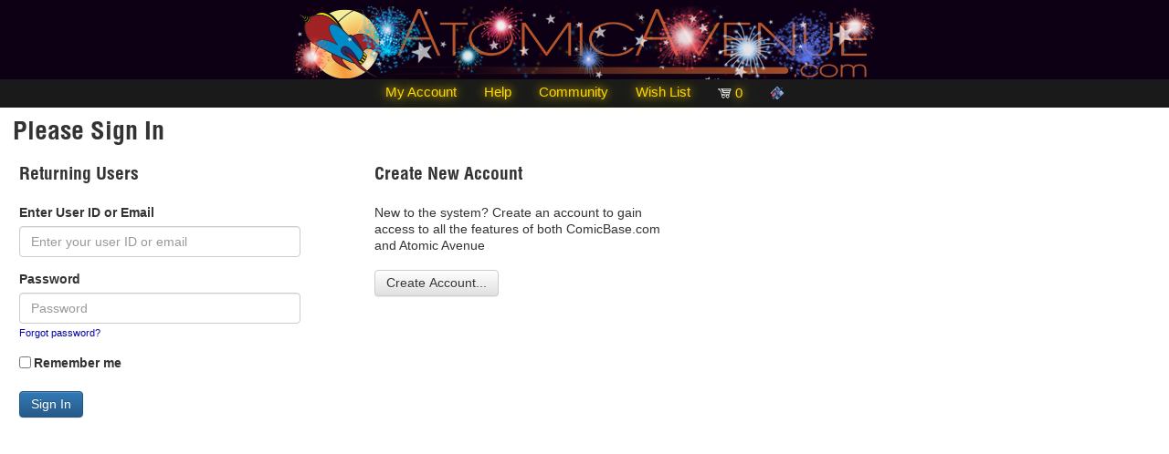

--- FILE ---
content_type: text/html; charset=utf-8
request_url: https://atomicavenue.com/atomic/CustomerLogin.aspx?ReturnPage=https://atomicavenue.com/atomic/item/81235/2/Official-Handbook-of-the-Marvel-Universe-Vol-1-9
body_size: 16516
content:

<!doctype html>
<html>
<head id="ctl00_Head1"><meta name="viewport" content="width=device-width, initial-scale=1.0" /><meta http-equiv="Content-type" content="text/html;charset=UTF8" /><title>
	Login to Atomic Avenue
</title><link rel="icon" type="image/png" href="https://atomicavenue.com/my-favicon/favicon-96x96.png" sizes="96x96" /><link rel="icon" type="image/svg+xml" href="https://atomicavenue.com/my-favicon/favicon.svg" /><link rel="shortcut icon" href="https://atomicavenue.com/my-favicon/favicon.ico" /><link rel="apple-touch-icon" sizes="180x180" href="https://atomicavenue.com/my-favicon/apple-touch-icon.png" /><meta name="apple-mobile-web-app-title" content="AtomicAvenue" /><link rel="manifest" href="https://atomicavenue.com/my-favicon/site.webmanifest" />

    <!-- MagicScroll -->
    <link type="text/css" rel="stylesheet" href="https://atomicavenue.com/magicscroll/magicscroll.css" />
    <script type="text/javascript" src="https://atomicavenue.com/magicscroll/magicscroll.js"></script>


    <!-- Modified to remove the standard Bootstrap print styling of URLs -->
    <link href="/Styles/Bootstrap.css" type="text/css" rel="stylesheet" />

    <!-- Optional theme -->
    <link rel="stylesheet" href="//maxcdn.bootstrapcdn.com/bootstrap/3.3.7/css/bootstrap-theme.min.css" integrity="sha384-rHyoN1iRsVXV4nD0JutlnGaslCJuC7uwjduW9SVrLvRYooPp2bWYgmgJQIXwl/Sp" crossorigin="anonymous" />


    <!-- Bootstrap social icons -->
    <link href="//atomicavenue.com/styles/bootstrap-social.css" rel="stylesheet" type="text/css" media="all" />

    <!-- balloons -->
    

    <!-- Font-awesome -->
<link rel="stylesheet" href="https://cdnjs.cloudflare.com/ajax/libs/font-awesome/6.6.0/css/all.min.css" integrity="sha512-Kc323vGBEqzTmouAECnVceyQqyqdsSiqLQISBL29aUW4U/M7pSPA/gEUZQqv1cwx4OnYxTxve5UMg5GT6L4JJg==" crossorigin="anonymous" referrerpolicy="no-referrer" />

    <script type="text/javascript" src="/includes/js/URLFixes.js"></script>

    <link href="//atomicavenue.com/Styles/AtomicStyles2.css" type="text/css" rel="stylesheet" /><link href="/Styles/PrintStyles.css" type="text/css" rel="Stylesheet" media="print" />

    <script src="//atomicavenue.com/atomic/includes/js/respond.min.js"></script>

    <script src="https://atomicavenue.com/includes/js/jquery-3.6.0.js"></script>


    <!-- Latest compiled and minified JavaScript -->
    <script src="https://maxcdn.bootstrapcdn.com/bootstrap/3.3.7/js/bootstrap.min.js"
            integrity="sha384-Tc5IQib027qvyjSMfHjOMaLkfuWVxZxUPnCJA7l2mCWNIpG9mGCD8wGNIcPD7Txa"
            crossorigin="anonymous"></script>


    <!-- Bootstrap Validator -->
    <link rel="stylesheet" href="https://atomicavenue.com/includes/css/bootstrapValidator.min.css" />
    <script src="https://atomicavenue.com/includes/js/bootstrapValidator.min.js"></script>

    <!-- Our custom tooltip balloons-->
    
    <script type="text/javascript" src="/includes/js/TooltipBalloon.js"></script>

    <!-- Facebook tracking pixel-->
    
</head>

<body id="ctl00_pageBody" class="holiday-newyear">
<script type="text/javascript" src="/includes/js/menuscript.js"></script>
<script type="text/javascript" src="https://atomicavenue.com/includes/js/ClientID.js"></script>

<div class="contentWrapperNew">
<form method="post" action="./CustomerLogin.aspx?ReturnPage=https%3a%2f%2fatomicavenue.com%2fatomic%2fitem%2f81235%2f2%2fOfficial-Handbook-of-the-Marvel-Universe-Vol-1-9" id="aspnetForm" style="margin: 0px; padding: 0px">
<div class="aspNetHidden">
<input type="hidden" name="__EVENTTARGET" id="__EVENTTARGET" value="" />
<input type="hidden" name="__EVENTARGUMENT" id="__EVENTARGUMENT" value="" />
<input type="hidden" name="__VIEWSTATE" id="__VIEWSTATE" value="Ch6FcZlFIsKc/yo20tvP1GpKpRbgaDDwGTxjPFKvQztWp0xDqL+TIECXRUDSX3hfsDNs6gwyivxfnpTy0z+mc8sHb/cowr48zWGB0Cko9WZv/4ZRxqB/Q46t73nsgF2wRLcR8wquHbpH59xA+ECQbHgTiDAYWzcQf4+zpS85lj+sHV45YyhF5vijDDJYeoffLdUcwtV8xvmX6XuNbS5GvyWSleEPRf0rtgwv01OBSFFMi+sXBIqhRWUCGj/1spmIJdS7C7xnst0updhVMQjOcNHXRgmVqVkiFkkcrSQRgsQCCQ12ud2PXRV+l3iH/vsXh2kiBte4mUlpvl51q6A0PMRHmYo51OA92a2QXzFAUNZwo2wp8w6N4gd+32jVsYDPqQo3kobpoUO/wVfgz6qxZRkVpt6leOVwSHnnkTfyp++nNnkwCFZi4oDUJnIz5uPp8Ux0GZ9Ge3ZuDWMKy9MGUWcGIANkWBT9XXtSs1tO8q/AAh+dBP/nqfOOsG2ePOBwflHvEcyNAI22egn5gNauk4CsluTEU5EvauBsDONW3cU0WS8FPkqt3H6ZD6G2x5kzbZ0zB1IYWbhFMQ+ZAkQNkAa9ISOsim6oTk9KJI5kfctgHwgZNt0bWJt/0RuHtCNMjF/2rzIfM3hJ7UgE8VZJmc2DgkxT8Fc1sGlpt61LeA/ukzehWkNTsV8zuklZCBE/3MPFwzIB3yoYHJtLXBCF4NqdgUpv1m9hwXbV+4B+km90T2t48DK7uVk9uSbV6m3ZCDDM9kAFdHby/0ndJ1OKRu4NmbWyoxaNI8wT1HPbfceHqKKTq4dyEoCUqpILy9UyfhArrOqHHclHyVsZobDqugxRCuGm3yqexo9G3I4Nc6Ac2gGOoVSNck+JRg864Spa5vTE4kWdN3K3v150oGll7+qKnMVk2AYs4GUz69ij6oorAwjJZttkrk8/UO5X1yK3VfoLNcdCYCKU5iKuOiRZ7u8ommq+pSfh8nK5BEx9WubFQJsMjQMkAP+pG19G5IX8z6Q5kd5QpyQ7aHkoPyEVZQOKQX+Md2xcUN9jYS1jkegHyIrhrHPZtUYWsJ9/XyYmL9l3mXd9hX78NCi2+XuW8c1P8wc+aJebar5ctQqljrl9TR9LFLPDJHT/GZIoQ5k63D9PxcNVmDOYEesnIDQ0w7V7wq1IhpjbpWI8VTCkAfTgGHEyWWF1ImJSzk8JCFLZ13CQdxir5yzlJCQI6spzQS9r4Kzh2iSH1igugSmVwwGlAWMCMWcdbswyPHZDVoicvlOZwon4NnFENsxM/fPqtWy47bxurPv2pOJonwHbiQ603GTA68OV8efqPiHXx82suMW9azxhgVl9ZApWyUbt/W5atigQ3fu3cjHbO2zv50keUU83EZKWjd1+yy76V0R3RX6+iXrlyWBlOex7a6O2u6Da5mmFeqjCcoQJ4BOzCbxaepZQyW1CoQvNxcZZ1Z2Dx74yVw1wNJ/mNAEIKlcm198dwWQLctKHmLe+lc8KxBG1QFSRE5feh2YUjr0I0C2v" />
</div>

<script type="text/javascript">
//<![CDATA[
var theForm = document.forms['aspnetForm'];
if (!theForm) {
    theForm = document.aspnetForm;
}
function __doPostBack(eventTarget, eventArgument) {
    if (!theForm.onsubmit || (theForm.onsubmit() != false)) {
        theForm.__EVENTTARGET.value = eventTarget;
        theForm.__EVENTARGUMENT.value = eventArgument;
        theForm.submit();
    }
}
//]]>
</script>


<script src="/Atomic/WebResource.axd?d=pynGkmcFUV13He1Qd6_TZD1sTPWDuI2_5scycxEuoE0Is18nMFKRUMf53FNHFga0VQcFoLUrM6YF8SHe4BGvwA2&amp;t=638914184334897068" type="text/javascript"></script>


<script src="/Atomic/ScriptResource.axd?d=D9drwtSJ4hBA6O8UhT6CQkDZFozEpsR1JvWMeGgN9hEOkD08URDZoTpjnlJVz8XJM27CsD-3BAqHE71L9zYlGcycqgBH8h6nR4hfDhy5IJqe1Q2lW3P0WD6plw0RiST8YuwT0qCeGncFZA48MZS_DTQIa830gs-cKw23XcFf74A1&amp;t=ffffffff9763f56e" type="text/javascript"></script>
<script type="text/javascript">
//<![CDATA[
if (typeof(Sys) === 'undefined') throw new Error('ASP.NET Ajax client-side framework failed to load.');
//]]>
</script>

<script src="/Atomic/ScriptResource.axd?d=JnUc-DEDOM5KzzVKtsL1tUsbvAVkF6n3OECj7LRas7-w6-eBczOrlfXBBUr0Tzb88-7Ef15IXbp-tf2NgUdz40Y2GRYduf9mOrGGHuDrOscWxqpdMafRwlfpxfCBWAyYvYv3ZE0FmPsl9sp11PKwLm2Iku5ANorSAVWNRhah0mBSp0nnlzL9nuagE6SISOII0&amp;t=ffffffff9763f56e" type="text/javascript"></script>
<script src="/Atomic/ScriptResource.axd?d=pVdHczR8HTv0TYtXLibFoCEvU_0chwSFsyKXjoqgoG9sk-ejS_TQW9wW-Lkhk-07xgJPkRqO6Tdkp9XZDXxjmqEGDW78shNzvftAHCl12S-MfJ7KDvYHpVaC0AnBdbzn1ThW17Hg7NmWyXJtv1XlIQ2&amp;t=7d5986a" type="text/javascript"></script>
<script src="/Atomic/ScriptResource.axd?d=-qISl4-OkT-7X02E4Fisr835nBksRFqugt2t_s6GUBciQCwjIgyrMZlassojfLLWlgNtqQEGGimqiBe8ocQYRwMhhkygiXCPNY2g3lM8c2VaNma8b-3LlKBeKC_Xa6j80&amp;t=7d5986a" type="text/javascript"></script>
<script src="/Atomic/ScriptResource.axd?d=LpGQnoKUSgO3ODsBUs8GfR5nvhQk8E-UK-fdsR6eNJjjA_C_50nYRaLqcx3OWhW8AI0pjIIBRHsMHxbepnOYBNOKcm2yxRWqa2Wu0dOf2EEG9ibdFkZLzKXCDWqUiLcm0&amp;t=7d5986a" type="text/javascript"></script>
<script src="/Atomic/ScriptResource.axd?d=iC2sD0Al8A6ZX4AVmUco0Xr_4Q8QkxhcxDW56D92lHpqOW2RQcwk7Lf-hZQRpgIK0YQ-HQuzf_k6txJIEQwUD-aNto_9ycy4BV1NwMHd6QYPJLRlE4OQkGAsdykgsh0g0&amp;t=7d5986a" type="text/javascript"></script>
<script src="/Atomic/ScriptResource.axd?d=q85rlLsZEVu9loex9kzISMQh7EDnOSJ5NEN83GxFgzuN5Uln-fSXr4QYXofyo6dwfZlET-VlQS5h2eGzWTAkznZglFI06mRjmWiNA9ngu208Vt5n2_05C9wR5wKtWadI0&amp;t=7d5986a" type="text/javascript"></script>
<script src="/Atomic/ScriptResource.axd?d=VXG5HWKmJ5VfT6XbkUxKRqYGeVPVoXj2IP3xeRjzwB33v_ttlWQF2-JOl8-d-OxOg1XGTPCQtnrxvMmXZ1AF3bGphwQSU_-QHbPbnx-iuYq-ZiadEmtZzWi1DR8U165V0&amp;t=7d5986a" type="text/javascript"></script>
<script src="/Atomic/ScriptResource.axd?d=9fVK6SOzqud8-CG5DRcWddsVaHBGZQEXe-aPrG3rXCSEqbjFri4btSGc8tsqcJdWW_4fAWNlHiGVSE_t5iQRdghICNulhdfmzoP1ehJ6mKatniLBqAAfdGjOIESYybXL0&amp;t=7d5986a" type="text/javascript"></script>
<script src="/Atomic/ScriptResource.axd?d=sjnc2GCx94Cxb1ZyngUXYoefClXyOMTLvcBpwhGUjByIEgArbVlt7uzk_0KI4wA6-4HMdRBJwnCaQGp4yFnwDStAmZTKdEOGGfdqWmuXpoPwWbNqPOtnmNGtcgDSq8L80&amp;t=7d5986a" type="text/javascript"></script>
<script src="/Atomic/ScriptResource.axd?d=bNiRhTx965PPeR3Igr1RymdtPmBnPr9qBAZHUgCUGby73MqgBVnsxf_Sik20Oii9t9YC3XF93xXc2hjBD0EpjmvRH5-8kuAGBUpNVyTEMXrJZkKAJKF8o2C6lM0vE4yW0&amp;t=7d5986a" type="text/javascript"></script>
<div class="aspNetHidden">

	<input type="hidden" name="__VIEWSTATEGENERATOR" id="__VIEWSTATEGENERATOR" value="402C2CAE" />
	<input type="hidden" name="__SCROLLPOSITIONX" id="__SCROLLPOSITIONX" value="0" />
	<input type="hidden" name="__SCROLLPOSITIONY" id="__SCROLLPOSITIONY" value="0" />
	<input type="hidden" name="__EVENTVALIDATION" id="__EVENTVALIDATION" value="3i0zTBdquRVOi18x3mkvs6yZTxXFef4S/8tAkz81kco0f5U19Xi6tkJXxTgYjpoOEocHg7O1lrBcwrFcs+ERJ679vGv5VuD9WlObFBScle1yrEW/A0ZcZ9Tz2dSh8X/FRnXk/k9N7joz3UR5w2csJX5r2JBFlQcSbd3Bu4FG27ZHYo9qEhR+eg6OcArsu04UuuHoHIQUzoI2zop0lvjsSKbkSTuP67vp1n54BeRYj/I=" />
</div>

<header>
<input type="hidden" name="ctl00$BuyerCountry" id="ctl00_BuyerCountry" />
<script type="text/javascript">
//<![CDATA[
Sys.WebForms.PageRequestManager._initialize('ctl00$ScriptManager1', 'aspnetForm', ['tctl00$UpdatePanel1','','tctl00$UpdatePanel2',''], [], [], 90, 'ctl00');
//]]>
</script>



<div id="ctl00_divTopHeader" class="topHeader">
    <div id="mainLogoArea">
        <div id="topMenuIcon">
            <a class="toggleMenu" href="#">
                <img src="https://atomicavenue.com/images/menu_icon.png" alt="menu"/>
            </a>
        </div>
        <a id="ctl00_LnkMainLogo" href="https://atomicavenue.com/atomic/News.aspx"><img id="ctl00_imgMainLogo" class="mainLogo" alt="Atomic Avenue" src="https://atomicavenue.com/images/navigation/Fireworks%20banner/Atomic-Avenue-Logo.png" /></a>
    </div>


    <div id="mainNav">
        <div id="menu-bar2">
            <ul class="nav">
                <li id="altAccountMenu">
                    <a href="#">My Account</a>
                    <ul>
                        <li>
                            <a id="ctl00_lnkRecentActivity" href="https://atomicavenue.com/atomic/MyAccount.aspx">Recent Activity</a>
                        </li>
                        <li>
                            <a id="ctl00_lnkProfile" href="https://atomicavenue.com/atomic/Profile.aspx">Profile</a>
                        </li>
                        <li>
                            <a id="ctl00_lnkContactInfo" href="https://atomicavenue.com/atomic/ContactInfo.aspx">
                                Contact
                                Info
                            </a>
                        </li>

                        <li>
                            <a id="ctl00_lnkStoreHome" href="https://atomicavenue.com/atomic/StoreHome.aspx">My Store</a>
                        </li>
                        <li>
                            <a id="ctl00_lnkChangePassword" href="https://atomicavenue.com/atomic/ChangePassword.aspx">Change Password</a>
                        </li>

                    </ul>
                </li>
                <li>
                    <a id="ctl00_LnkHelp" href="https://forums.atomicavenue.com/index.php?/atomic-avenue-help-and-faqs/">
                        Help
                    </a>
                </li>
                <li>
                    <a id="ctl00_LnkCommunityx" href="http://forums.atomicavenue.com">
                        Community
                    </a>
                </li>
                <li>
                    <a id="ctl00_LnkWishList" href="https://atomicavenue.com/atomic/Wishlist.aspx">
                        Wish List
                    </a>
                </li>
               

                <li style="padding-top:7px">
                    <div id="ctl00_UpdatePanel1">
	

                            <a id="ctl00_lnkCart" href="https://atomicavenue.com/atomic/MyCart.aspx">
                                <img src="https://atomicavenue.com/images/navigation/shopping_cart_12.png" alt="Cart"/>&nbsp;<span id="ctl00_lblCartCount">0</span></a>
                        
</div>

                </li>
                <li>
                    <a href="https://comicbase.com">
                        <img src="https://atomicavenue.com/images/cblink.png" alt="ComicBase">
                    </a>
                </li>

            </ul>
        </div>
    </div>
    <script type="text/javascript" src="https://atomicavenue.com/includes/js/AutoCompleteHandling.js"></script>


</div>


<div id="ctl00_UpdatePanel2">
	
        

        
    
</div>

</header>


<div class="mainContent">
    


    <div id="LoginPage">
        

        <h1>Please Sign In</h1>
        <ul id="LoginPanes">
            <li id="ReturningUsers">
                <span id="ctl00_ContentPlaceHolder1_lblLoginMsg" class="highlight"></span>
                <h2>Returning Users</h2>
                <div id="ctl00_ContentPlaceHolder1_pnlUserIDandPW" onkeypress="javascript:return WebForm_FireDefaultButton(event, &#39;ctl00_ContentPlaceHolder1_CmdLogin&#39;)">
	
                    <section id="socialLoginForm">
                        
                        
                    </section>
                    <div class="form-vertical">
                        <div class="form-group">
                            <div id="ctl00_ContentPlaceHolder1_OriginalUserIDAndPW">
		
                                <div class="form-group">
                                    <label>Enter User ID or Email</label>
                                    <input name="ctl00$ContentPlaceHolder1$txtUserID" type="text" maxlength="50" size="25" id="ctl00_ContentPlaceHolder1_txtUserID" class="form-control" placeholder="Enter your user ID or email" />
                                </div>
                                <div class="form-group">
                                    <label>Password</label>
                                    <input name="ctl00$ContentPlaceHolder1$TxtPassword" type="password" maxlength="50" size="20" id="ctl00_ContentPlaceHolder1_TxtPassword" class="form-control" placeholder="Password" />


                                    <a id="ctl00_ContentPlaceHolder1_LnkForgotPassword" class="formfield-required" href="ForgotPassword.aspx">
                                        Forgot password?
                                    </a>
                                </div>

                                <input id="ctl00_ContentPlaceHolder1_chkRemember" type="checkbox" name="ctl00$ContentPlaceHolder1$chkRemember" /><label for="ctl00_ContentPlaceHolder1_chkRemember">Remember me</label>
                            
	</div>

                            
                        </div>
                    </div>


                    <div class="leftButtons">
                        <input type="submit" name="ctl00$ContentPlaceHolder1$CmdLogin" value="Sign In" id="ctl00_ContentPlaceHolder1_CmdLogin" class="btn btn-primary" />
                    </div>
                
</div>
            </li>

            <li id="CreateNewAccount">
                <div id="ctl00_ContentPlaceHolder1_pnlCreateNewAccount">
	
                    <h2>Create New Account</h2>
                    New to the system? Create an account to gain access to all the features of both
                    ComicBase.com and Atomic Avenue<br/>
                    <div>
                        <br/>
                        <div class="leftButtons">
                            <input type="submit" name="ctl00$ContentPlaceHolder1$CmdCreateNewAccount" value="Create Account..." id="ctl00_ContentPlaceHolder1_CmdCreateNewAccount" class="btn btn-default" />
                        </div>
                    </div>
                
</div>
            </li>
        </ul>
    </div>


</div>

<footer>
    
    

</footer>




<script type="text/javascript">
//<![CDATA[

theForm.oldSubmit = theForm.submit;
theForm.submit = WebForm_SaveScrollPositionSubmit;

theForm.oldOnSubmit = theForm.onsubmit;
theForm.onsubmit = WebForm_SaveScrollPositionOnSubmit;
//]]>
</script>
</form>
</div>
</body>
</html>

--- FILE ---
content_type: text/javascript
request_url: https://atomicavenue.com/Atomic/ScriptResource.axd?d=-qISl4-OkT-7X02E4Fisr835nBksRFqugt2t_s6GUBciQCwjIgyrMZlassojfLLWlgNtqQEGGimqiBe8ocQYRwMhhkygiXCPNY2g3lM8c2VaNma8b-3LlKBeKC_Xa6j80&t=7d5986a
body_size: 10893
content:
// Name:        Common.debug.js
// Assembly:    AjaxControlToolkit
// Version:     20.1.0.0
// FileVersion: 20.1.0.0
Type.registerNamespace('Sys.Extended.UI');

Sys.Extended.UI.BoxSide = function() {
    // The BoxSide enumeration describes the sides of a DOM element
}
Sys.Extended.UI.BoxSide.prototype = {
    Top : 0,
    Right : 1,
    Bottom : 2,
    Left : 3
}
Sys.Extended.UI.BoxSide.registerEnum("Sys.Extended.UI.BoxSide", false);


Sys.Extended.UI._CommonToolkitScripts = function() {
    // The _CommonToolkitScripts class contains functionality utilized across a number
    // of controls (but not universally)
    // You should not create new instances of _CommonToolkitScripts.  Instead you should use the shared instance CommonToolkitScripts (or Sys.Extended.UI.CommonToolkitScripts).
}
Sys.Extended.UI._CommonToolkitScripts.prototype = {
    // The order of these lookup tables is directly linked to the BoxSide enum defined above
    _borderStyleNames: ["borderTopStyle", "borderRightStyle", "borderBottomStyle", "borderLeftStyle"],
    _borderWidthNames: ["borderTopWidth", "borderRightWidth", "borderBottomWidth", "borderLeftWidth"],
    _paddingWidthNames: ["paddingTop", "paddingRight", "paddingBottom", "paddingLeft"],
    _marginWidthNames: ["marginTop", "marginRight", "marginBottom", "marginLeft"],

    getCurrentStyle: function(element, attribute, defaultValue) {
        // CommonToolkitScripts.getCurrentStyle is used to compute the value of a style attribute on an
        // element that is currently being displayed.  This is especially useful for scenarios where
        // several CSS classes and style attributes are merged, or when you need information about the
        // size of an element (such as its padding or margins) that is not exposed in any other fashion.
        // "element" - live DOM element to check style of
        // "attribute" - the style attribute's name is expected to be in a camel-cased form that you would use when
        // accessing a JavaScript property instead of the hyphenated form you would use in a CSS
        // stylesheet (i.e. it should be "backgroundColor" and not "background-color").
        // "defaultValue" - in the event of a problem (i.e. a null element or an attribute that cannot be found) we
        // return this object (or null if none if not specified).
        // "Object" - �urrent style of the element's attribute

        var currentValue = null;
        if (element) {
            if (element.currentStyle) {
                currentValue = element.currentStyle[attribute];
            } else if (document.defaultView && document.defaultView.getComputedStyle) {
                var style = document.defaultView.getComputedStyle(element, null);
                if (style) {
                    currentValue = style[attribute];
                }
            }

            if (!currentValue && element.style.getPropertyValue) {
                currentValue = element.style.getPropertyValue(attribute);
            }
            else if (!currentValue && element.style.getAttribute) {
                currentValue = element.style.getAttribute(attribute);
            }
        }

        if ((!currentValue || currentValue == "" || typeof (currentValue) === 'undefined')) {
            if (typeof (defaultValue) != 'undefined') {
                currentValue = defaultValue;
            }
            else {
                currentValue = null;
            }
        }
        return currentValue;
    },

    getInheritedBackgroundColor: function(element) {
        // CommonToolkitScripts.getInheritedBackgroundColor provides the ability to get the displayed
        // background-color of an element.  In most cases calling CommonToolkitScripts.getCurrentStyle
        // won't do the job because it will return "transparent" unless the element has been given a
        // specific background color.  This function will walk up the element's parents until it finds
        // a non-transparent color.  If we get all the way to the top of the document or have any other
        // problem finding a color, we will return the default value '#FFFFFF'.  This function is
        // especially important when we're using opacity in IE (because ClearType will make text look
        // horrendous if you fade it with a transparent background color).
        // Returns background color of the element.
        // "element" - live DOM element to get the background color of

        if (!element) return '#FFFFFF';
        var background = this.getCurrentStyle(element, 'backgroundColor');
        try {
            while (!background || background == '' || background == 'transparent' || background == 'rgba(0, 0, 0, 0)') {
                element = element.parentNode;
                if (!element) {
                    background = '#FFFFFF';
                } else {
                    background = this.getCurrentStyle(element, 'backgroundColor');
                }
            }
        } catch (ex) {
            background = '#FFFFFF';
        }
        return background;
    },

    getLocation: function(element) {
        // Gets the coordinates of a DOM element.
        // Returns a Point object with two fields, x and y, which contain the pixel coordinates of the element.
        return Sys.UI.DomElement.getLocation(element);
    },

    setLocation: function(element, point) {
        // Sets the current location for an element.
        // This method does not attempt to set the positioning mode of an element.
        // The position is relative from the elements nearest position:relative or
        // position:absolute element.
        // "element" - DOM element
        // "point" - Point object (of the form {x,y})

        Sys.UI.DomElement.setLocation(element, Math.round(point.x), Math.round(point.y));
    },

    getContentSize: function(element) {
        // Gets the "content-box" size of an element.
        // The "content-box" is the size of the content area *inside* of the borders and
        // padding of an element. The "content-box" size does not include the margins around
        // the element.
        // "element" - DOM element
        // Returns size of the element (in the form {width,height})

        if (!element) {
            throw Error.argumentNull('element');
        }
        var size = this.getSize(element);
        var borderBox = this.getBorderBox(element);
        var paddingBox = this.getPaddingBox(element);
        return {
            width: size.width - borderBox.horizontal - paddingBox.horizontal,
            height: size.height - borderBox.vertical - paddingBox.vertical
        }
    },

    getSize: function(element) {
        // Gets the "border-box" size of an element.
        // The "border-box" is the size of the content area *outside* of the borders and
        // padding of an element.  The "border-box" size does not include the margins around
        // the element.
        // "element" - DOM element
        // Returns size of the element (in the form {width,height})

        if (!element) {
            throw Error.argumentNull('element');
        }
        return {
            width: element.offsetWidth,
            height: element.offsetHeight
        };
    },

    setContentSize: function(element, size) {
        // Sets the "content-box" size of an element.
        // The "content-box" is the size of the content area *inside* of the borders and
        // padding of an element. The "content-box" size does not include the margins around
        // the element.
        // "element" - DOM element
        // "size" - size of the element (in the form {width,height})

        if (!element) {
            throw Error.argumentNull('element');
        }
        if (!size) {
            throw Error.argumentNull('size');
        }
        // FF respects -moz-box-sizing css extension, so adjust the box size for the border-box
        if (this.getCurrentStyle(element, 'MozBoxSizing') == 'border-box' || this.getCurrentStyle(element, 'BoxSizing') == 'border-box') {
            var borderBox = this.getBorderBox(element);
            var paddingBox = this.getPaddingBox(element);
            size = {
                width: size.width + borderBox.horizontal + paddingBox.horizontal,
                height: size.height + borderBox.vertical + paddingBox.vertical
            };
        }
        element.style.width = size.width.toString() + 'px';
        element.style.height = size.height.toString() + 'px';
    },

    setSize: function(element, size) {
        // Sets the "border-box" size of an element.
        // The "border-box" is the size of the content area *outside* of the borders and 
        // padding of an element.  The "border-box" size does not include the margins around
        // the element.
        // "element" - DOM element
        // "size" - size of the element (in the form {width,height})</param>

        if (!element) {
            throw Error.argumentNull('element');
        }
        if (!size) {
            throw Error.argumentNull('size');
        }
        var borderBox = this.getBorderBox(element);
        var paddingBox = this.getPaddingBox(element);
        var contentSize = {
            width: size.width - borderBox.horizontal - paddingBox.horizontal,
            height: size.height - borderBox.vertical - paddingBox.vertical
        };
        this.setContentSize(element, contentSize);
    },

    getBounds: function(element) {
        // Gets the coordinates, width and height of an element.
        // Returns a Bounds object with four fields, x, y, width and height, which contain the pixel coordinates,
        // width and height of the element.
        return Sys.UI.DomElement.getBounds(element);
    },

    setBounds: function(element, bounds) {
        // Sets the "border-box" bounds of an element
        // The "border-box" is the size of the content area *outside* of the borders and
        // padding of an element.  The "border-box" size does not include the margins around
        // the element.
        // "element" - DOM element
        // "bounds" - bounds of the element (of the form {x,y,width,height})

        if (!element) {
            throw Error.argumentNull('element');
        }
        if (!bounds) {
            throw Error.argumentNull('bounds');
        }
        this.setSize(element, bounds);
        $common.setLocation(element, bounds);
    },

    getClientBounds: function() {
        // Gets the width and height of the browser client window (excluding scrollbars)
        // Returns browser's client width and height

        var clientWidth;
        var clientHeight;

        // getClientBounds must return dimensions excluding scrollbars, so cannot use window.innerWidth and window.innerHeight.
        if (document.compatMode == "CSS1Compat") {
            // Standards-compliant mode
            clientWidth = document.documentElement.clientWidth;
            clientHeight = document.documentElement.clientHeight;
        }
        else {
            // Quirks mode
            clientWidth = document.body.clientWidth;
            clientHeight = document.body.clientHeight;
        }
        return new Sys.UI.Bounds(0, 0, clientWidth, clientHeight);
    },

    getMarginBox: function(element) {
        // Gets the entire margin box sizes.
        // "element" - DOM element
        // Returns - element's margin box sizes (of the form {top,left,bottom,right,horizontal,vertical})

        if (!element) {
            throw Error.argumentNull('element');
        }
        var box = {
            top: this.getMargin(element, Sys.Extended.UI.BoxSide.Top),
            right: this.getMargin(element, Sys.Extended.UI.BoxSide.Right),
            bottom: this.getMargin(element, Sys.Extended.UI.BoxSide.Bottom),
            left: this.getMargin(element, Sys.Extended.UI.BoxSide.Left)
        };
        box.horizontal = box.left + box.right;
        box.vertical = box.top + box.bottom;
        return box;
    },

    getBorderBox: function(element) {
        // Gets the entire border box sizes.
        // Returns element's border box sizes (of the form {top,left,bottom,right,horizontal,vertical})
        // "element" - DOM element

        if (!element) {
            throw Error.argumentNull('element');
        }
        var box = {
            top: this.getBorderWidth(element, Sys.Extended.UI.BoxSide.Top),
            right: this.getBorderWidth(element, Sys.Extended.UI.BoxSide.Right),
            bottom: this.getBorderWidth(element, Sys.Extended.UI.BoxSide.Bottom),
            left: this.getBorderWidth(element, Sys.Extended.UI.BoxSide.Left)
        };
        box.horizontal = box.left + box.right;
        box.vertical = box.top + box.bottom;
        return box;
    },

    getPaddingBox: function(element) {
        // Gets the entire padding box sizes.
        // Returns element's padding box sizes (of the form {top,left,bottom,right,horizontal,vertical})
        // "element" - DOM element

        if (!element) {
            throw Error.argumentNull('element');
        }
        var box = {
            top: this.getPadding(element, Sys.Extended.UI.BoxSide.Top),
            right: this.getPadding(element, Sys.Extended.UI.BoxSide.Right),
            bottom: this.getPadding(element, Sys.Extended.UI.BoxSide.Bottom),
            left: this.getPadding(element, Sys.Extended.UI.BoxSide.Left)
        };
        box.horizontal = box.left + box.right;
        box.vertical = box.top + box.bottom;
        return box;
    },

    isBorderVisible: function(element, boxSide) {
        // Gets whether the current border style for an element on a specific boxSide is not 'none'.
        // "element" - DOM element
        // "boxSide" - side of the element

        if (!element) {
            throw Error.argumentNull('element');
        }
        if (boxSide < Sys.Extended.UI.BoxSide.Top || boxSide > Sys.Extended.UI.BoxSide.Left) {
            throw Error.argumentOutOfRange(String.format(Sys.Res.enumInvalidValue, boxSide, 'Sys.Extended.UI.BoxSide'));
        }
        var styleName = this._borderStyleNames[boxSide];
        var styleValue = this.getCurrentStyle(element, styleName);
        return styleValue != "none";
    },

    getMargin: function(element, boxSide) {
        // Gets the margin thickness of an element on a specific boxSide.
        // "element" - DOM element
        // "boxSide" - side of the element
        // Returns margin thickness on the element's specified side

        if (!element) {
            throw Error.argumentNull('element');
        }
        if (boxSide < Sys.Extended.UI.BoxSide.Top || boxSide > Sys.Extended.UI.BoxSide.Left) {
            throw Error.argumentOutOfRange(String.format(Sys.Res.enumInvalidValue, boxSide, 'Sys.Extended.UI.BoxSide'));
        }
        var styleName = this._marginWidthNames[boxSide];
        var styleValue = this.getCurrentStyle(element, styleName);
        try { return this.parsePadding(styleValue); } catch (ex) { return 0; }
    },

    getBorderWidth: function(element, boxSide) {
        // Gets the border thickness of an element on a specific boxSide.
        // "element" - DOM element
        // "boxSide" - side of the element

        if (!element) {
            throw Error.argumentNull('element');
        }
        if (boxSide < Sys.Extended.UI.BoxSide.Top || boxSide > Sys.Extended.UI.BoxSide.Left) {
            throw Error.argumentOutOfRange(String.format(Sys.Res.enumInvalidValue, boxSide, 'Sys.Extended.UI.BoxSide'));
        }
        if (!this.isBorderVisible(element, boxSide)) {
            return 0;
        }
        var styleName = this._borderWidthNames[boxSide];
        var styleValue = this.getCurrentStyle(element, styleName);
        return this.parseBorderWidth(styleValue);
    },

    getPadding: function(element, boxSide) {
        // Gets the padding thickness of an element on a specific boxSide.
        // "element" - DOM element        
        // "boxSide" - side of the element

        if (!element) {
            throw Error.argumentNull('element');
        }
        if (boxSide < Sys.Extended.UI.BoxSide.Top || boxSide > Sys.Extended.UI.BoxSide.Left) {
            throw Error.argumentOutOfRange(String.format(Sys.Res.enumInvalidValue, boxSide, 'Sys.Extended.UI.BoxSide'));
        }
        var styleName = this._paddingWidthNames[boxSide];
        var styleValue = this.getCurrentStyle(element, styleName);
        return this.parsePadding(styleValue);
    },

    parseBorderWidth: function(borderWidth) {
        // Parses a border-width string into a pixel size
        // Returns number of pixels in the border-width
        // "borderWidth" - type of border ('thin','medium','thick','inherit',px unit,null,'')

        if (!this._borderThicknesses) {

            // Populate the borderThicknesses lookup table
            var borderThicknesses = {};
            var div0 = document.createElement('div');
            div0.style.visibility = 'hidden';
            div0.style.position = 'absolute';
            div0.style.fontSize = '1px';
            document.body.appendChild(div0)
            var div1 = document.createElement('div');
            div1.style.height = '0px';
            div1.style.overflow = 'hidden';
            div0.appendChild(div1);
            var base = div0.offsetHeight;
            div1.style.borderTop = 'solid black';
            div1.style.borderTopWidth = 'thin';
            borderThicknesses['thin'] = div0.offsetHeight - base;
            div1.style.borderTopWidth = 'medium';
            borderThicknesses['medium'] = div0.offsetHeight - base;
            div1.style.borderTopWidth = 'thick';
            borderThicknesses['thick'] = div0.offsetHeight - base;
            div0.removeChild(div1);
            document.body.removeChild(div0);
            this._borderThicknesses = borderThicknesses;
        }

        if (borderWidth) {
            switch (borderWidth) {
                case 'thin':
                case 'medium':
                case 'thick':
                    return this._borderThicknesses[borderWidth];
                case 'inherit':
                    return 0;
            }
            var unit = this.parseUnit(borderWidth);
            Sys.Debug.assert(unit.type == 'px', String.format(Sys.Extended.UI.Resources.Common_InvalidBorderWidthUnit, unit.type));
            return unit.size;
        }
        return 0;
    },

    parsePadding: function(padding) {
        // Parses a padding string into a pixel size
        // "padding" - padding to parse ('inherit',px unit,null,'')
        // Returns number of pixels in the padding

        if (padding) {
            if (padding == 'inherit') {
                return 0;
            }
            var unit = this.parseUnit(padding);
            if (unit.type !== 'px') {
                Sys.Debug.fail(String.format(Sys.Extended.UI.Resources.Common_InvalidPaddingUnit, unit.type));
            }
            return unit.size;
        }
        return 0;
    },

    parseUnit: function(value) {
        // Parses a unit string into a unit object
        // Returns parsed unit (of the form {size,type})
        // "value" - value to parse (of the form px unit,% unit,em unit,...)
        
        if (!value) {
            throw Error.argumentNull('value');
        }

        value = value.trim().toLowerCase();
        var l = value.length;
        var s = -1;
        for (var i = 0; i < l; i++) {
            var ch = value.substr(i, 1);
            if ((ch < '0' || ch > '9') && ch != '-' && ch != '.' && ch != ',') {
                break;
            }
            s = i;
        }
        if (s == -1) {
            throw Error.create(Sys.Extended.UI.Resources.Common_UnitHasNoDigits);
        }
        var type;
        var size;
        if (s < (l - 1)) {
            type = value.substring(s + 1).trim();
        } else {
            type = 'px';
        }
        size = parseFloat(value.substr(0, s + 1));
        if (type == 'px') {
            size = Math.floor(size);
        }
        return {
            size: size,
            type: type
        };
    },

    getElementOpacity: function(element) {
        // Get the element's opacity
        // "element" - element

        if (!element) {
            throw Error.argumentNull('element');
        }

        var hasOpacity = false;
        var opacity;

        if (element.filters) {
            var filters = element.filters;
            if (filters.length !== 0) {
                var alphaFilter = filters['DXImageTransform.Microsoft.Alpha'];
                if (alphaFilter) {
                    opacity = alphaFilter.opacity / 100.0;
                    hasOpacity = true;
                }
            }
        }
        else {
            opacity = this.getCurrentStyle(element, 'opacity', 1);
            hasOpacity = true;
        }

        if (hasOpacity === false) {
            return 1.0;
        }
        return parseFloat(opacity);
    },

    setElementOpacity: function(element, value) {
        // Set the element's opacity
        // "element" - element
        // "value" -  opacity of the element

        if (!element) {
            throw Error.argumentNull('element');
        }

        if (element.filters) {
            var filters = element.filters;
            var createFilter = true;
            if (filters.length !== 0) {
                var alphaFilter = filters['DXImageTransform.Microsoft.Alpha'];
                if (alphaFilter) {
                    createFilter = false;
                    alphaFilter.opacity = value * 100;
                }
            }
            if (createFilter) {
                element.style.filter = 'progid:DXImageTransform.Microsoft.Alpha(opacity=' + (value * 100) + ')';
            }
        }
        else {
            element.style.opacity = value;
        }
    },

    getVisible: function(element) {
        // Check if an element is visible
        // Returns true if the element is visible, false otherwise
        // element"- element
        // Note: reference to CommonToolkitScripts must be left intact (i.e. don't
        // replace with 'this') because this function will be aliased

        return (element &&
                ("none" != $common.getCurrentStyle(element, "display")) &&
                ("hidden" != $common.getCurrentStyle(element, "visibility")));
    },

    setVisible: function(element, value) {
        // Check if an element is visible
        // "element" - element
        // "value" - true to make the element visible, false to hide it
        // Note: reference to CommonToolkitScripts must be left intact (i.e. don't
        // replace with 'this') because this function will be aliased

        if (element) {
            if (value) {
                if (element.style.removeAttribute) {
                    element.style.removeAttribute("display");
                } else {
                    element.style.removeProperty("display");
                }
            } else {
                element.style.display = 'none';
            }
            element.style.visibility = value ? 'visible' : 'hidden';
        }
    },

    resolveFunction: function(value) {
        // Returns a function reference that corresponds to the provided value
        // Returns reference to the function, or null if not found
        // "value" - the value can either be a Function, the name of a function (that can be found using window['name']),
        // or an expression that evaluates to a function.

        if (value) {
            if (value instanceof Function) {
                return value;
            } else if (String.isInstanceOfType(value) && value.length > 0) {
                var func;
                if ((func = window[value]) instanceof Function) {
                    return func;
                } else if ((func = eval(value)) instanceof Function) {
                    return func;
                }
            }
        }
        return null;
    },

    addCssClasses: function(element, classNames) {
        // Adds multiple css classes to a DomElement
        // "element"- the element to modify
        // "classNames" - the class names to add

        for (var i = 0; i < classNames.length; i++) {
            Sys.UI.DomElement.addCssClass(element, classNames[i]);
        }
    },
    removeCssClasses: function(element, classNames) {
        // Removes multiple css classes to a DomElement
        // "element" - the element to modify
        // "classNames" - the class names to remove

        for (var i = 0; i < classNames.length; i++) {
            Sys.UI.DomElement.removeCssClass(element, classNames[i]);
        }
    },
    setStyle: function(element, style) {
        // Sets the style of the element using the supplied style template object
        // "element" - the element to modify
        // "style" - the template

        $common.applyProperties(element.style, style);
    },
    removeHandlers: function(element, events) {
        // Removes a set of event handlers from an element
        // This is NOT the same as $clearHandlers which removes all delegates from a DomElement. This rather removes select delegates 
        // from a specified element and has a matching signature as $addHandlers
        // "element" - the element to modify
        // "events" - the template object that contains event names and delegates

        for (var name in events) {
            $removeHandler(element, name, events[name]);
        }
    },

    overlaps: function(r1, r2) {
        // Determine if two rectangles overlap
        // "r1" - rectangle
        // "r2" - rectangle
        // Returns true if the rectangles overlap, false otherwise

        return r1.x < (r2.x + r2.width)
                && r2.x < (r1.x + r1.width)
                && r1.y < (r2.y + r2.height)
                && r2.y < (r1.y + r1.height);
    },

    containsPoint: function(rect, x, y) {
        // Tests whether a point (x,y) is contained within a rectangle
        // "rect" - the rectangle
        // "x" - the x coordinate of the point
        // "y" - the y coordinate of the point

        return x >= rect.x && x < (rect.x + rect.width) && y >= rect.y && y < (rect.y + rect.height);
    },

    isKeyDigit: function(keyCode) {
        // Gets whether the supplied key-code is a digit
        // "keyCode" - the key code of the event (from Sys.UI.DomEvent)

        return (0x30 <= keyCode && keyCode <= 0x39);
    },

    isKeyNavigation: function(keyCode) {
        // Gets whether the supplied key-code is a navigation key
        // "keyCode" - the key code of the event (from Sys.UI.DomEvent)

        return (Sys.UI.Key.left <= keyCode && keyCode <= Sys.UI.Key.down);
    },

    padLeft: function(text, size, ch, truncate) {
        // Pads the left hand side of the supplied text with the specified pad character up to the requested size
        // "text" - the text to pad
        // "size" - the size to pad the text (default is 2)
        // "ch" - the single character to use as the pad character (default is ' ')
        // "truncate" - whether to truncate the text to size (default is false)

        return $common._pad(text, size || 2, ch || ' ', 'l', truncate || false);
    },

    padRight: function(text, size, ch, truncate) {
        // Pads the right hand side of the supplied text with the specified pad character up to the requested size
        // "text" - the text to pad
        // "size" - the size to pad the text (default is 2)
        // "ch" - the single character to use as the pad character (default is ' ')
        // "truncate" - whether to truncate the text to size (default is false)

        return $common._pad(text, size || 2, ch || ' ', 'r', truncate || false);
    },

    _pad: function(text, size, ch, side, truncate) {
        // Pads supplied text with the specified pad character up to the requested size
        // "text" - the text to pad<
        // "size" - the size to pad the text
        // "ch" - the single character to use as the pad character
        // "side" - either 'l' or 'r' to siginfy whether to pad the Left or Right side respectively
        // "truncate" - whether to truncate the text to size

        text = text.toString();
        var length = text.length;
        var builder = new Sys.StringBuilder();
        if (side == 'r') {
            builder.append(text);
        }
        while (length < size) {
            builder.append(ch);
            length++;
        }
        if (side == 'l') {
            builder.append(text);
        }
        var result = builder.toString();
        if (truncate && result.length > size) {
            if (side == 'l') {
                result = result.substr(result.length - size, size);
            } else {
                result = result.substr(0, size);
            }
        }
        return result;
    },

    __DOMEvents: {
        focusin: { eventGroup: "UIEvents", init: function(e, p) { e.initUIEvent("focusin", true, false, window, 1); } },
        focusout: { eventGroup: "UIEvents", init: function(e, p) { e.initUIEvent("focusout", true, false, window, 1); } },
        activate: { eventGroup: "UIEvents", init: function(e, p) { e.initUIEvent("activate", true, true, window, 1); } },
        focus: { eventGroup: "UIEvents", init: function(e, p) { e.initUIEvent("focus", false, false, window, 1); } },
        blur: { eventGroup: "UIEvents", init: function(e, p) { e.initUIEvent("blur", false, false, window, 1); } },
        click: { eventGroup: "MouseEvents", init: function(e, p) { e.initMouseEvent("click", true, true, window, 1, p.screenX || 0, p.screenY || 0, p.clientX || 0, p.clientY || 0, p.ctrlKey || false, p.altKey || false, p.shiftKey || false, p.metaKey || false, p.button || 0, p.relatedTarget || null); } },
        dblclick: { eventGroup: "MouseEvents", init: function(e, p) { e.initMouseEvent("click", true, true, window, 2, p.screenX || 0, p.screenY || 0, p.clientX || 0, p.clientY || 0, p.ctrlKey || false, p.altKey || false, p.shiftKey || false, p.metaKey || false, p.button || 0, p.relatedTarget || null); } },
        mousedown: { eventGroup: "MouseEvents", init: function(e, p) { e.initMouseEvent("mousedown", true, true, window, 1, p.screenX || 0, p.screenY || 0, p.clientX || 0, p.clientY || 0, p.ctrlKey || false, p.altKey || false, p.shiftKey || false, p.metaKey || false, p.button || 0, p.relatedTarget || null); } },
        mouseup: { eventGroup: "MouseEvents", init: function(e, p) { e.initMouseEvent("mouseup", true, true, window, 1, p.screenX || 0, p.screenY || 0, p.clientX || 0, p.clientY || 0, p.ctrlKey || false, p.altKey || false, p.shiftKey || false, p.metaKey || false, p.button || 0, p.relatedTarget || null); } },
        mouseover: { eventGroup: "MouseEvents", init: function(e, p) { e.initMouseEvent("mouseover", true, true, window, 1, p.screenX || 0, p.screenY || 0, p.clientX || 0, p.clientY || 0, p.ctrlKey || false, p.altKey || false, p.shiftKey || false, p.metaKey || false, p.button || 0, p.relatedTarget || null); } },
        mousemove: { eventGroup: "MouseEvents", init: function(e, p) { e.initMouseEvent("mousemove", true, true, window, 1, p.screenX || 0, p.screenY || 0, p.clientX || 0, p.clientY || 0, p.ctrlKey || false, p.altKey || false, p.shiftKey || false, p.metaKey || false, p.button || 0, p.relatedTarget || null); } },
        mouseout: { eventGroup: "MouseEvents", init: function(e, p) { e.initMouseEvent("mousemove", true, true, window, 1, p.screenX || 0, p.screenY || 0, p.clientX || 0, p.clientY || 0, p.ctrlKey || false, p.altKey || false, p.shiftKey || false, p.metaKey || false, p.button || 0, p.relatedTarget || null); } },
        load: { eventGroup: "HTMLEvents", init: function(e, p) { e.initEvent("load", false, false); } },
        unload: { eventGroup: "HTMLEvents", init: function(e, p) { e.initEvent("unload", false, false); } },
        select: { eventGroup: "HTMLEvents", init: function(e, p) { e.initEvent("select", true, false); } },
        change: { eventGroup: "HTMLEvents", init: function(e, p) { e.initEvent("change", true, false); } },
        submit: { eventGroup: "HTMLEvents", init: function(e, p) { e.initEvent("submit", true, true); } },
        reset: { eventGroup: "HTMLEvents", init: function(e, p) { e.initEvent("reset", true, false); } },
        resize: { eventGroup: "HTMLEvents", init: function(e, p) { e.initEvent("resize", true, false); } },
        scroll: { eventGroup: "HTMLEvents", init: function(e, p) { e.initEvent("scroll", true, false); } }
    },

    tryFireRawEvent: function(element, rawEvent) {
        // Attempts to fire a raw DOM event on an element
        // Returns true if the event was successfully fired, otherwise false
        // "element" - the element to fire the event
        // "rawEvent" - the raw DOM event object to fire. Must not be Sys.UI.DomEvent

        try {
            if (element.fireEvent) {
                element.fireEvent("on" + rawEvent.type, rawEvent);
                return true;
            } else if (element.dispatchEvent) {
                element.dispatchEvent(rawEvent);
                return true;
            }
        } catch (e) {
        }
        return false;
    },

    tryFireEvent: function(element, eventName, properties) {
        // Attempts to fire a DOM event on an element
        // Returns true if the event was successfully fired, otherwise false<
        // "element" - the element to fire the event
        // "eventName" - the name of the event to fire (without an 'on' prefix)
        // "properties"- properties to add to the event

        try {
            if (document.createEventObject) {
                var e = document.createEventObject();
                $common.applyProperties(e, properties || {});
                element.fireEvent("on" + eventName, e);
                return true;
            } else if (document.createEvent) {
                var def = $common.__DOMEvents[eventName];
                if (def) {
                    var e = document.createEvent(def.eventGroup);
                    def.init(e, properties || {});
                    element.dispatchEvent(e);
                    return true;
                }
            }
        } catch (e) {
        }
        return false;
    },

    wrapElement: function(innerElement, newOuterElement, newInnerParentElement) {
        // Wraps an inner element with a new outer element at the same DOM location as the inner element
        // "innerElement" - the element to be wrapped
        // "newOuterElement" - the new parent for the element

        var parent = innerElement.parentNode;
        parent.replaceChild(newOuterElement, innerElement);
        (newInnerParentElement || newOuterElement).appendChild(innerElement);
    },

    unwrapElement: function(innerElement, oldOuterElement) {
        // Unwraps an inner element from an outer element at the same DOM location as the outer element
        // "innerElement" - the element to be wrapped
        // "newOuterElement" - the new parent for the element

        var parent = oldOuterElement.parentNode;
        if (parent != null) {
            $common.removeElement(innerElement);
            parent.replaceChild(innerElement, oldOuterElement);
        }
    },

    removeElement: function(element) {
        // Removes an element from the DOM tree
        // "element" - the element to be removed

        var parent = element.parentNode;
        if (parent != null) {
            parent.removeChild(element);
        }
    },

    applyProperties: function(target, properties) {
        // Quick utility method to copy properties from a template object to a target object
        // "target" - the object to apply to
        // "properties" - the template to copy values from<

        for (var p in properties) {
            var pv = properties[p];
            if (pv != null && Object.getType(pv) === Object) {
                var tv = target[p];
                $common.applyProperties(tv, pv);
            } else {
                target[p] = pv;
            }
        }
    },

    createElementFromTemplate: function(template, appendToParent, nameTable) {
        // Creates an element for the current document based on a template object
        // "template" - the template from which to create the element
        // "appendToParent" - a DomElement under which to append this element
        // "nameTable" - an object to use as the storage for the element using template.name as the key
        // This method is useful if you find yourself using the same or similar DomElement constructions throughout a class.  You can even set the templates
        // as static properties for a type to cut down on overhead.  This method is often called with a JSON style template:
        // <code>
        // var elt = $common.createElementFromTemplate({
        //     nodeName : "div",
        //     properties : {
        //         style : {
        //             height : "100px",
        //             width : "100px",
        //             backgroundColor : "white"
        //         },
        //         expandoAttribute : "foo"
        //     },
        //     events : {
        //         click : function() { alert("foo"); },
        //         mouseover : function() { elt.backgroundColor = "silver"; },
        //         mouseout : function() { elt.backgroundColor = "white"; }
        //     },
        //     cssClasses : [ "class0", "class1" ],
        //     visible : true,
        //     opacity : .5
        // }, someParent);
        // </code>

        // if we wish to override the name table we do so here
        if (typeof (template.nameTable) != 'undefined') {
            var newNameTable = template.nameTable;
            if (String.isInstanceOfType(newNameTable)) {
                newNameTable = nameTable[newNameTable];
            }
            if (newNameTable != null) {
                nameTable = newNameTable;
            }
        }

        // get a name for the element in the nameTable
        var elementName = null;
        if (typeof (template.name) !== 'undefined') {
            elementName = template.name;
        }

        // create or acquire the element
        var elt = document.createElement(template.nodeName);

        // if our element is named, add it to the name table
        if (typeof (template.name) !== 'undefined' && nameTable) {
            nameTable[template.name] = elt;
        }

        // if we wish to supply a default parent we do so here
        if (typeof (template.parent) !== 'undefined' && appendToParent == null) {
            var newParent = template.parent;
            if (String.isInstanceOfType(newParent)) {
                newParent = nameTable[newParent];
            }
            if (newParent != null) {
                appendToParent = newParent;
            }
        }

        // properties are applied as expando values to the element
        if (typeof (template.properties) !== 'undefined' && template.properties != null) {
            $common.applyProperties(elt, template.properties);
        }

        // css classes are added to the element's className property
        if (typeof (template.cssClasses) !== 'undefined' && template.cssClasses != null) {
            $common.addCssClasses(elt, template.cssClasses);
        }

        // events are added to the dom element using $addHandlers
        if (typeof (template.events) !== 'undefined' && template.events != null) {
            $addHandlers(elt, template.events);
        }

        // if the element is visible or not its visibility is set
        if (typeof (template.visible) !== 'undefined' && template.visible != null) {
            this.setVisible(elt, template.visible);
        }

        // if we have an appendToParent we will now append to it
        if (appendToParent) {
            appendToParent.appendChild(elt);
        }

        // if we have opacity, apply it
        if (typeof (template.opacity) !== 'undefined' && template.opacity != null) {
            $common.setElementOpacity(elt, template.opacity);
        }

        // if we have child templates, process them
        if (typeof (template.children) !== 'undefined' && template.children != null) {
            for (var i = 0; i < template.children.length; i++) {
                var subtemplate = template.children[i];
                $common.createElementFromTemplate(subtemplate, elt, nameTable);
            }
        }

        // if we have a content presenter for the element get it (the element itself is the default presenter for content)
        var contentPresenter = elt;
        if (typeof (template.contentPresenter) !== 'undefined' && template.contentPresenter != null) {
            contentPresenter = nameTable[contentPresenter];
        }

        // if we have content, add it
        if (typeof (template.content) !== 'undefined' && template.content != null) {
            var content = template.content;
            if (String.isInstanceOfType(content)) {
                content = nameTable[content];
            }
            if (content.parentNode) {
                $common.wrapElement(content, elt, contentPresenter);
            } else {
                contentPresenter.appendChild(content);
            }
        }

        // return the created element
        return elt;
    },

    prepareHiddenElementForATDeviceUpdate: function() {
        // JAWS, an Assistive Technology device responds to updates to form elements 
        // and refreshes its document buffer to what is showing live
        // in the browser. To ensure that Toolkit controls that make XmlHttpRequests to
        // retrieve content are useful to users with visual disabilities, we update a
        // hidden form element to ensure that JAWS conveys what is in
        // the browser. See this article for more details: 
        // http://juicystudio.com/article/improving-ajax-applications-for-jaws-users.php
        // This method creates a hidden input on the screen for any page that uses a Toolkit
        // control that will perform an XmlHttpRequest.
        var objHidden = document.getElementById('hiddenInputToUpdateATBuffer_CommonToolkitScripts');
        if (!objHidden) {
            var objHidden = document.createElement('input');
            objHidden.setAttribute('type', 'hidden');
            objHidden.setAttribute('value', '1');
            objHidden.setAttribute('id', 'hiddenInputToUpdateATBuffer_CommonToolkitScripts');
            objHidden.setAttribute('name', 'hiddenInputToUpdateATBuffer_CommonToolkitScripts');
            if (document.forms[0]) {
                document.forms[0].appendChild(objHidden);
            }
        }
    },

    updateFormToRefreshATDeviceBuffer: function() {
        // Updates the hidden buffer to ensure that the latest document stream is picked up
        // by the screen reader.
        var objHidden = document.getElementById('hiddenInputToUpdateATBuffer_CommonToolkitScripts');

        if (objHidden) {
            if (objHidden.getAttribute('value') == '1') {
                objHidden.setAttribute('value', '0');
            } else {
                objHidden.setAttribute('value', '1');
            }
        }
    },

    appendElementToFormOrBody: function(element) {
        // Tries to append an element to the current form. If no form exists, the element will be appended to the body element.
        // "element" - the element to append.
        if (document.forms && document.forms[0]) {
            document.forms[0].appendChild(element);
        } else {
            document.body.appendChild(element);
        }
    },

    setText: function (element, text) {
        if (document.all)
            element.innerText = text;
        else
            element.textContent = text;
    },

    isMsBrowser: function () {
        var edge = /edge/i.test(navigator.userAgent);
        return Sys.Browser.agent === Sys.Browser.InternetExplorer
            || Sys.Browser.agent === null
            || edge;
    },

    isAppleBrowser: function () {
        var ios = /iphone|ipad/i.test(navigator.userAgent);
        var desktopSafari = window.safari && /Safari/.test(safari.pushNotification);
        return ios || desktopSafari;
    },

    isInternetExplorer: function () {
        if (Sys.Browser.agent == Sys.Browser.InternetExplorer //pre IE 11
            ||
            (Sys.Browser.agent == null && Sys.Browser.name == "Netscape" && Sys.Browser.version == 5)) // IE 11
            return true;

        return false;
    }
}

// Create the singleton instance of the CommonToolkitScripts
CommonToolkitScripts = Sys.Extended.UI.CommonToolkitScripts = new Sys.Extended.UI._CommonToolkitScripts();
$common = CommonToolkitScripts;

// Alias functions that were moved from BlockingScripts into Common
Sys.UI.DomElement.getVisible = $common.getVisible;
Sys.UI.DomElement.setVisible = $common.setVisible;
Sys.UI.Control.overlaps = $common.overlaps;

Sys.Extended.UI._DomUtility = function() {
    // Utility functions for manipulating the DOM
}
Sys.Extended.UI._DomUtility.prototype = {
    isDescendant : function(ancestor, descendant) {
        // Whether the specified element is a descendant of the ancestor
        // "ancestor" - ancestor node
        // "descendant" - possible descendant node
        
        for (var n = descendant.parentNode; n != null; n = n.parentNode) {
            if (n == ancestor) return true;
        }
        return false;
    },
    isDescendantOrSelf : function(ancestor, descendant) {
        // Whether the specified element is a descendant of the ancestor or the same as the ancestor
        // "ancestor" - ancestor node
        // "descendant" - possible descendant node

        if (ancestor === descendant) 
            return true;
        return Sys.Extended.UI.DomUtility.isDescendant(ancestor, descendant);
    },
    isAncestor : function(descendant, ancestor) {
        // Whether the specified element is an ancestor of the descendant
        // "descendant" - descendant node
        // "ancestor" - possible ancestor node

        return Sys.Extended.UI.DomUtility.isDescendant(ancestor, descendant);
    },
    isAncestorOrSelf : function(descendant, ancestor) {
        // Whether the specified element is an ancestor of the descendant or the same as the descendant
        // "descendant" - descendant node
        // "ancestor" - possible ancestor node
        
        if (descendant === ancestor)
            return true;
            
        return Sys.Extended.UI.DomUtility.isDescendant(ancestor, descendant);
    },
    isSibling : function(self, sibling) {
        // Whether the specified element is a sibling of the self element
        // "self" - self node
        // "sibling" - possible sibling node        
        
        var parent = self.parentNode;
        for (var i = 0; i < parent.childNodes.length; i++) {
            if (parent.childNodes[i] == sibling) return true;
        }
        return false;
    }
}
Sys.Extended.UI._DomUtility.registerClass("Sys.Extended.UI._DomUtility");
Sys.Extended.UI.DomUtility = new Sys.Extended.UI._DomUtility();


Sys.Extended.UI.TextBoxWrapper = function(element) {
    // Class that wraps a TextBox (INPUT type="text") to abstract-out the
    // presence of a watermark (which may be visible to the user but which
    // should never be read by script.
    // "element" - the DOM element the behavior is associated with
    Sys.Extended.UI.TextBoxWrapper.initializeBase(this, [element]);
    this._current = element.value;
    this._watermark = null;
    this._isWatermarked = false;
}

Sys.Extended.UI.TextBoxWrapper.prototype = {

    dispose : function() {
        this.get_element().TextBoxWrapper = null;
        Sys.Extended.UI.TextBoxWrapper.callBaseMethod(this, 'dispose');
    },

    get_Current : function() {
        // Current value actually in the TextBox (i.e., TextBox.value)
        this._current = this.get_element().value;
        return this._current;
    },
    set_Current : function(value) {
        this._current = value;
        this._updateElement();
    },

    get_Value : function() {
        // Conceptual "value" of the TextBox - its contents if no watermark is present
        // or "" if one is
        if (this.get_IsWatermarked()) {
            return "";
        } else {
            return this.get_Current();
        }
    },
    set_Value : function(text) {
        this.set_Current(text);
        if (!text || (0 == text.length)) {
            if (null != this._watermark) {
                this.set_IsWatermarked(true);
            }
        } else {
            this.set_IsWatermarked(false);
        }
    },

    get_Watermark : function() {
        // Text of the watermark for the TextBox
        return this._watermark;
    },
    set_Watermark : function(value) {
        this._watermark = value;
        this._updateElement();
    },

    get_IsWatermarked : function() {
        // true iff the TextBox is watermarked
        return this._isWatermarked;
    },
    set_IsWatermarked : function(isWatermarked) {
        if (this._isWatermarked != isWatermarked) {
            this._isWatermarked = isWatermarked;
            this._updateElement();
            this._raiseWatermarkChanged();
        }
    },

    _updateElement : function() {
        // Updates the actual contents of the TextBox according to what should be there
        var element = this.get_element();
        if (this._isWatermarked) {
            if (element.value != this._watermark) {
                element.value = this._watermark;
            }
        } else {
            if (element.value != this._current) {
                element.value = this._current;
            }
        }
    },

    add_WatermarkChanged : function(handler) {
        // Adds a handler for the WatermarkChanged event
        // "handler" - handler
        this.get_events().addHandler("WatermarkChanged", handler);
    },
    remove_WatermarkChanged : function(handler) {
        // Removes a handler for the WatermarkChanged event
        // "handler" - handler
        this.get_events().removeHandler("WatermarkChanged", handler);
    },
    _raiseWatermarkChanged : function() {
        // Raises the WatermarkChanged event
        var onWatermarkChangedHandler = this.get_events().getHandler("WatermarkChanged");
        if (onWatermarkChangedHandler) {
            onWatermarkChangedHandler(this, Sys.EventArgs.Empty);
        }
    }
}
Sys.Extended.UI.TextBoxWrapper.get_Wrapper = function(element) {
    // Gets (creating one if necessary) the TextBoxWrapper for the specified TextBox
    // Returns - TextBoxWrapper instance
    // "element" - textBox for which to get the wrapper
    
    if (null == element.TextBoxWrapper) {
        element.TextBoxWrapper = new Sys.Extended.UI.TextBoxWrapper(element);
    }
    return element.TextBoxWrapper;
}
Sys.Extended.UI.TextBoxWrapper.registerClass('Sys.Extended.UI.TextBoxWrapper', Sys.UI.Behavior);

Sys.Extended.UI.TextBoxWrapper.validatorGetValue = function(id) {
    // Wrapper for ASP.NET's validatorGetValue to return the value from the wrapper if present
    // Returns value from the wrapper or result of original ValidatorGetValue
    // "id" - id of the element
    
    var control = $get(id);
    if (control && control.TextBoxWrapper) {
        return control.TextBoxWrapper.get_Value();
    }
    return Sys.Extended.UI.TextBoxWrapper._originalValidatorGetValue(id);
}

// Wrap ASP.NET's ValidatorGetValue with Sys.Extended.UI.TextBoxWrapper.validatorGetValue
// to make validators work properly with watermarked TextBoxes
if (typeof(ValidatorGetValue) == 'function') {
    Sys.Extended.UI.TextBoxWrapper._originalValidatorGetValue = ValidatorGetValue;
    ValidatorGetValue = Sys.Extended.UI.TextBoxWrapper.validatorGetValue;
}


// Temporary fix null reference bug in Sys.CultureInfo._getAbbrMonthIndex
if (Sys.CultureInfo && Sys.CultureInfo.prototype._getAbbrMonthIndex) {
    Sys.CultureInfo.prototype._getAbbrMonthIndex = function(value) {
        if (!this._upperAbbrMonths) {
            this._upperAbbrMonths = this._toUpperArray(this.dateTimeFormat.AbbreviatedMonthNames);
        }
        return Array.indexOf(this._upperAbbrMonths, this._toUpper(value));
    }
    Sys.CultureInfo.CurrentCulture._getAbbrMonthIndex = Sys.CultureInfo.prototype._getAbbrMonthIndex;
    Sys.CultureInfo.InvariantCulture._getAbbrMonthIndex = Sys.CultureInfo.prototype._getAbbrMonthIndex;
}

Sys.Extended.UI.ScrollBars = function () { throw Error.invalidOperation(); }
Sys.Extended.UI.ScrollBars.prototype = {
    None: 0x00,
    Horizontal: 0x01,
    Vertical: 0x02,
    Both: 0x03,
    Auto: 0x04
}
Sys.Extended.UI.ScrollBars.registerEnum("Sys.Extended.UI.ScrollBars", false);

Sys.Extended.UI.zIndex = function() {};
Sys.Extended.UI.zIndex.BubbleChartTooltip = 10000;
Sys.Extended.UI.zIndex.ComboBoxList = 10000;
Sys.Extended.UI.zIndex.DropWatcherDragVisual= 99999;
Sys.Extended.UI.zIndex.LineChartTooltip= 10000;
Sys.Extended.UI.zIndex.MaskedEditDivTip = 99999;
Sys.Extended.UI.zIndex.ModalPopupBackground = 10000;
Sys.Extended.UI.zIndex.PasswordStrengthTextDisplay = 10001;
Sys.Extended.UI.zIndex.Popup = 1000;
Sys.Extended.UI.zIndex.SeadragonContainer = 99999999;
Sys.Extended.UI.zIndex.SliderDragHandle = 999;

Sys.Extended.UI.htmlEncode = function(text) {
    return String(text)
        .replace(/&/g, '&amp;')
        .replace(/"/g, '&quot;')
        .replace(/'/g, '&#39;')
        .replace(/</g, '&lt;')
        .replace(/>/g, '&gt;');
};
